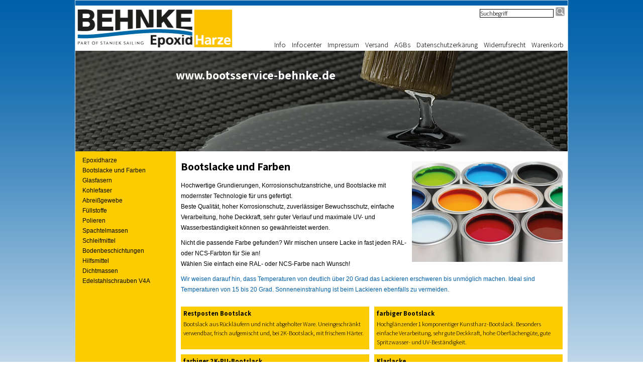

--- FILE ---
content_type: text/html
request_url: https://bootsservice-behnke.de/contents/de/d137.html
body_size: 27864
content:
<!doctype html>
<html xmlns:sf lang="de" dir="ltr">
<head prefix="og: http://ogp.me/ns#">
<meta http-equiv="Content-Type" content="text/html; charset=utf-8" />
<meta http-equiv="X-UA-Compatible" content="IE=10" />
<meta name="viewport" content="width=device-width, initial-scale=1.0, maximum-scale=1.0" />
<style id="_acj_">body{visibility:hidden!important;}</style>
<script>if(self===top||(function(){try{return typeof(window.parent.applyColorScheme)!='undefined'||document.location.host.indexOf('samplestores.shopfactory')!=-1;}catch(e){return false;}})()){var _acj_=document.getElementById('_acj_');_acj_.parentNode.removeChild(_acj_);}else{top.location=self.location;}</script>
<style id="_cls_">#ProductLoop{opacity:0;}</style>
<script>
window.addEventListener('load',function(){setTimeout(function(){var _cls_=document.getElementById('_cls_');if(_cls_)_cls_.parentNode.removeChild(_cls_);},100);},false);
setTimeout(function(){var _cls_=document.getElementById('_cls_');if(_cls_)_cls_.parentNode.removeChild(_cls_);},5000);
</script>
<title>Bootslacke und Farben </title>
<meta name="description" content=" Hochwertige Grundierungen, Korrosionschutzanstriche, Bootslacke und Antifouling mit modernster Technologie für uns gefertigt.  Beste Qualität, hoher Korrosionschutz, zuverlässiger Bewuchsschutz, einfache Verarbeitung, hohe Deckkraft, sehr guter Verlaufund maximale UV- und Wasserbeständigkeit können so gewährleistet werden.  Nicht die passende Farbe gefunden? Wir mischen unsere Lacke in fast jeden RAL-Farbton für Sie an! Wählen Sie einfach eine RAL-Farbe nach Wunsch!" />
<meta name="keywords" content="Epoxidharz, Epoxydharz, Polyesterharz, Glasgewebe, Glasmatte, Füllstoffe, Bootsbau, Modellbau, Teichbau, Gelcoat, Topcoat, Formenbau, Kohlefaser, epoxy, epoxi, epoxyd, epoxid, Bootsreparatur, GFK-Reparatur, stitch and glue" />
<meta http-equiv="expires" content="0" />
<meta name="generator" content="ShopFactory V14 www.shopfactory.com" />
<meta name="Author" content="Robert Stanjek" />
<link rel="canonical" href="http://www.bootsservice-behnke.de/contents/de/d137.html" />
<link rel="alternate" hreflang="de" href="http://www.bootsservice-behnke.de/contents/de/d137.html" />
<meta property="og:image" content="http://www.bootsservice-behnke.de/contents/media/l_fotolia_43665123_xl.jpg" />
<script type="text/javascript">
/*<![CDATA[*/
function getARMID(key,getOnly){
if(getOnly){return (document.cookie.match('(?:^|;)\\s*'+key+'=([^;]*)') || ['',''])[1];}
var isNew=false,id=location.search.match('[\&\?]'+key+'=([^&]*)');
if(id){
id=id[1];
var cookid=(document.cookie.match('(?:^|;)\\s*'+key+'=([^;]*)') || ['',''])[1];
isNew=(id!=cookid);
}
if(isNew){
var date=new Date(2099,12,31);
document.cookie=key+'='+id+'; expires='+date.toGMTString()+'; path='+location.pathname.replace(new RegExp('(?:contents/)?(?:'+document.documentElement.lang+'/)?[^/]*$'),'')+';';
if(typeof(parm)=='undefined')parm={};parm[key]=id;
}
return {'id':id,'new':isNew};
}
var aid=getARMID('aid');
if(aid['id']&&aid['new']){idimg=new Image();idimg.src='//santu.com/webshop/aid_tracker.cgi?aid='+aid['id'];}
/*]]>*/
</script>
<link rel="preload" href="//fonts.googleapis.com/css?family=Assistant:300,700&display=swap" as="style" onload="this.onload=null;this.rel='stylesheet'" data-externalfont="true">
<style type="text/css">
@import "../styles/website.css?lmd=46027.362616";
@import "../styles/pa_10-paai_1.css?lmd=46027.362616";
@import "../styles/index1.css?lmd=46027.362616";
@import "../styles/index2.css?lmd=46027.362616";
@import "../styles/global.css?lmd=46027.529491";
@import "../styles/global-responsive.css?lmd=46027.529491";
/* */
/* */
@import "../../shared_files/icomoon/style.css?lmd=44081.517708";
@import "../../shared_files/flickity.min.css?lmd=44081.517708";
</style>
<style type="text/css" id="sf-load-css"></style>
<!-- Require IcoMoon --><script>
var hasProducts=false;
var pgid='D137';
//<!--BEGIN_C78E91C8-61BA-447e-B459-F6FE529C7724-->
var LMD='46027.359722';
//<!--END_C78E91C8-61BA-447e-B459-F6FE529C7724-->
</script>
<script type="text/javascript" charset="utf-8" src="../loader.js?lmd=46027.362500"></script>
<script id="__sfLoadJQuery" src="../../shared_files/jquery-1.11.1.min.js" type="text/javascript"></script>
<script type="text/javascript" src="../../shared_files/jquery.sidr.min.js?lmd=44081.517708" defer></script>
<script type="text/javascript" charset="utf-8" src="../sf.js?lmd=46027.529167" defer></script>
<script type="text/javascript" src="../../shared_files/flickity.pkgd.min.js?lmd=44081.517708" defer></script>
<script type="text/javascript" src="../../shared_files/navdropdown_create.js"></script>
<script type="text/javascript" src="../../shared_files/navdropdown.js"></script>
<script type="text/javascript" src="../../shared_files/jquery.zoom.min.js?lmd=44081.517708" defer></script>
<!-- Google tag (gtag.js) --> <script async src="https://www.googletagmanager.com/gtag/js?id=AW-1071665439"></script> <script>/* SFNOTE_BEGIN:prevent script execution when in editing mode */
if(typeof(tf)!='undefined'&&(typeof(tf.isInSF)=='undefined'||!tf.isInSF())){
/* SFNOTE_END:prevent script execution when in editing mode */
window.dataLayer = window.dataLayer || []; function gtag(){dataLayer.push(arguments);} gtag('js', new Date()); gtag('config', 'AW-1071665439');
/* SFNOTE_BEGIN:prevent script execution when in editing mode */
}
/* SFNOTE_END:prevent script execution when in editing mode */
</script>
<script type="text/javascript">
var pgidx=tf.wm.jfile(location.href).replace(/\#.*$/,'');
var _sfProductsInPage=[];
sfFilters.deptEnabled=pgid;
</script>
<meta name="optinout" />
</head>
<body class="GC41 DocumentBody">
<a name="top"></a>
<iframe name="extra" id="extra" src="../extra.html" width="5" height="5" frameborder="0" border="0" unselectable="on" style="position:absolute;z-index:0;overflow:hidden;left:50%;top:50%;display:none;width:5px;height:5px;" allowtransparency="true" class=""></iframe>
<div class="GC39 header mobile">
<div class="GC26 utils group">
<menu>
<div class="menu_left_col">
<li id="util_menu" class="sf-button sf-corner">
<a id="sidemap-button" href="#Sidemap" title="Menu">
<svg version="1.1" id="Layer_1" xmlns="http://www.w3.org/2000/svg" xmlns:xlink="http://www.w3.org/1999/xlink" x="0px" y="0px" viewBox="0 0 512 512" style="enable-background:new 0 0 512 512;" xml:space="preserve">
<g>
<path d="M491.318,235.318H20.682C9.26,235.318,0,244.577,0,256s9.26,20.682,20.682,20.682h470.636
c11.423,0,20.682-9.259,20.682-20.682C512,244.578,502.741,235.318,491.318,235.318z"></path>
</g>
<g>
<path d="M491.318,78.439H20.682C9.26,78.439,0,87.699,0,99.121c0,11.422,9.26,20.682,20.682,20.682h470.636
c11.423,0,20.682-9.26,20.682-20.682C512,87.699,502.741,78.439,491.318,78.439z"></path>
</g>
<g>
<path d="M491.318,392.197H20.682C9.26,392.197,0,401.456,0,412.879s9.26,20.682,20.682,20.682h470.636
c11.423,0,20.682-9.259,20.682-20.682S502.741,392.197,491.318,392.197z"></path>
</g>
</svg>
</a>
</li>
</div>
<div class="mob_logo_col">
<div class="CompanyImage"><span></span><a href="../../index.html" title="">
<img width="236" height="60" src="../media/behnke_website.png" id="I" name="I" border="0" alt="" title="" hspace="0" vspace="0" align="" onmouseover="window.status='';return true;" onmouseout="window.status='';return true" /></a></div>
</div>
<div id="util_group" class="right_icon_col">
<script type="text/javascript">
var idTimeoutMobileSearchHideBox=-1;
function mobileSearch(el){
clearTimeout(idTimeoutMobileSearchHideBox);
if(!el)return;
if(tf.content.document.search)tf.content.document.search.phrase.value=$(el).parents('#mobile_search').find('#phrase').val();
tf.searchPhrase=$(el).parents('#mobile_search').find('#phrase').val();
tf.utils.search_all();
}
function mobileSearchShowBox(){}
function mobileSearchHideBox(){}
</script>
<li sf:if=".ID!=D-6&ShopEnabled" id="mobile_cart" class="sf-button sf-corner">
<a href="#" title="Mein Korb" onclick="location=tf.wm.url('basket.html','-',true);return false;"><i class="icon-cart"></i> <span class="GC91 MiniCartTotalItemsQuantity_Mobile" id="MiniCartTotalItemsQuantity_Mobile">0</span></a>
</li>
</div>
</menu>
</div>
<div class="search_coll">
<div id="util_searchbox" class="sf-corner">
<form id="mobile_search" name="mobile_search" onsubmit="mobileSearch(this[0]);return false;">
<input type="search" id="phrase" name="phrase" />
<span id="util_searchbox_search" class="sf-button sf-corner">
<button type="submit" title="Suche" style="border:none;background-color:transparent;"><i class="icon-search2">&nbsp;</i></button>
</span>
</form>
</div>
</div>
</div>
<div id="WebSiteHtmlCodeTop-HC1">
<script async src="https://www.googletagmanager.com/gtag/js?id=AW-1071665439"></script> <script>/* SFNOTE_BEGIN:prevent script execution when in editing mode */
if(typeof(tf)!='undefined'&&(typeof(tf.isInSF)=='undefined'||!tf.isInSF())){
/* SFNOTE_END:prevent script execution when in editing mode */
window.dataLayer = window.dataLayer || []; function gtag(){dataLayer.push(arguments);} gtag('js', new Date()); gtag('config', 'AW-1071665439');
/* SFNOTE_BEGIN:prevent script execution when in editing mode */
}
/* SFNOTE_END:prevent script execution when in editing mode */
</script>
</div>
<div id="WebSite" class="GC38">
<div id="WebSiteHeader" class="GC39">
<div class="GC49 LayoutObject" id="DesignImage1"></div><div class="GC49 LayoutObject" id="DesignImage2"></div><div id="CompanyImage">
<a href="../../index.html" title="">
<img width="315" height="80" src="../media/behnke_website.png" id="I" name="I" border="0" alt="" title="" hspace="0" vspace="0" align="" onmouseover="window.status='';return true;" onmouseout="window.status='';return true" />
</a>
</div>
<a href="../../index.html" id="SiteHeadingContainer">
<h1 id="SiteHeading" class="GC39 SiteHeading">www.bootsservice-behnke.de</h1>
</a>
<div id="MiniCartSearchLanguageContainer">
<div id="MiniCartAlt"></div>
<div id="MiniCartSearchLanguageContainerInner">
<div id="Search">
<div id="searchholder"><script type="text/javascript">tf.load('load_search.html','searchholder',true,null,true);</script></div>
</div>
</div>
</div>
<div id="Index1" class="GC2 Index1">
<div id="index1holder"></div>
<iframe name="index1frame" id="index1frame" src="load_index1.html" width="5" height="5" frameborder="0" border="0" unselectable="on" style="position:absolute;z-index:0;"></iframe>
<script type="text/javascript">aMS[aMS.length]=['idx1Navigation',parseInt('610'),parseInt(''),true];</script>
</div><div id="idx1Sentinel"></div>
</div>
<div id="WebSiteContent" class="GC1">
<div id="SideBar_L" class="GC32 EqualHeight">
<div id="Container1" class="GC45">
</div>
<div id="Index2" class="GC3 Index2">
<div id="index2holder"></div>
<iframe name="index2frame" id="index2frame" src="load_index2.html" width="5" height="5" frameborder="0" border="0" unselectable="on" style="position:absolute;z-index:0;"></iframe>
<script type="text/javascript">aMS[aMS.length]=['idx2Navigation',parseInt(''),parseInt(''),true];</script>
</div><div id="idx2Sentinel"></div>
</div>
<div id="Content" class="GC22 ContentBody EqualHeight">
<!-- The navigation style chooses the whether Top or Bottom is used to
display SubPageNavigation. -->
<div id="Htmlcode-D137HC1"> <script async src="https://www.googletagmanager.com/gtag/js?id=AW-1071665439"></script> <script>/* SFNOTE_BEGIN:prevent script execution when in editing mode */
if(typeof(tf)!='undefined'&&(typeof(tf.isInSF)=='undefined'||!tf.isInSF())){
/* SFNOTE_END:prevent script execution when in editing mode */
window.dataLayer = window.dataLayer || []; function gtag(){dataLayer.push(arguments);} gtag('js', new Date()); gtag('config', 'AW-1071665439');
/* SFNOTE_BEGIN:prevent script execution when in editing mode */
}
/* SFNOTE_END:prevent script execution when in editing mode */
</script></div>
<div id="MiniCart" class="GC22">
<div id="minicartholder"><script type="text/javascript">tf.load('load_minicart.html','minicartholder',false,null,true);</script></div>
</div>
<div id="PageContainer11" class="EqualHeight_PageContainer1">
<!-- Page elements are kept in this div so the if statement above may
make room for PageLinkBox -->
<div id="PageContainer1" class="EqualHeight_PageContainer1">
<table class="PageImage" cellspacing="0" cellpadding="0" border="0" width="1">
<tr>
<td>
<div ID="PageImage-D137"><img width="300" height="200" src="../media/l_fotolia_43665123_xl.jpg" id="ID137" name="ID137" border="0" alt="fotolia_43665123_xl" title="fotolia_43665123_xl" hspace="0" vspace="0" align="" onmouseover="window.status='fotolia_43665123_xl';return true;" onmouseout="window.status='';return true" /></div>
</td>
</tr>
</table>
<h1 class="GC17 PageTitle" ID="PageTitle-D137">Bootslacke und Farben</h1>
<h2 class="GC18 PageIntroduction" ID="PageIntroduction-D137"><p>Hochwertige Grundierungen, Korrosionschutzanstriche, und Bootslacke mit modernster Technologie für uns gefertigt. <br>Beste Qualität, hoher Korrosionschutz, zuverlässiger Bewuchsschutz, einfache Verarbeitung, hohe Deckkraft, sehr guter Verlauf&nbsp;und maximale UV- und Wasserbeständigkeit können so gewährleistet werden.</p>
<p>Nicht die passende Farbe gefunden? Wir mischen unsere Lacke in fast jeden RAL-oder NCS-Farbton für Sie an!<br>Wählen Sie einfach eine RAL- oder NCS-Farbe nach Wunsch!</p><p style="color: rgb(0, 96, 169);">Wir weisen darauf hin, dass Temperaturen von deutlich über 20 Grad das Lackieren erschweren bis unmöglich machen. Ideal sind Temperaturen von 15 bis 20 Grad. Sonneneinstrahlung ist beim Lackieren ebenfalls zu vermeiden.<br></p></h2>
<!-- The navigation style chooses the whether Top or Bottom is used to
display SubPageNavigation. -->
<script type="text/javascript">var nvSubArrIdx=-1;</script>
<div class="SubClear"><span>!</span></div>
<script>
var arr=[["D189", "d189_Restposten-Bootslack.html",'Restposten Bootslack','<div class="SubPageNavigationTitle">Restposten Bootslack</div><div class="SubPageNavigationIntroduction">Bootslack aus Rückläufern und nicht abgeholter Ware. Uneingeschränkt verwendbar, frisch aufgemischt und, bei 2K-Bootslack, mit frischem Härter.</div>',''],["D138", "d138.html",'farbiger Bootslack','<div class="SubPageNavigationTitle">farbiger Bootslack</div><div class="SubPageNavigationIntroduction">Hochglänzender 1 komponentiger Kunstharz-Bootslack. Besonders einfache Verarbeitung, sehr gute Deckkraft, hohe Oberflächengüte, gute Spritzwasser- und UV-Beständigkeit.</div>',''],["D139", "d139.html",'farbiger 2K-PU-Bootslack','<div class="SubPageNavigationTitle">farbiger 2K-PU-Bootslack</div><div class="SubPageNavigationIntroduction">Hochglänzender, 2 komponentiger Polyurethan-Bootslack. <br>Einfache Verarbeitung, sehr gute Deckkraft, hohe Oberflächengüte, hervorragende Spritzwasser- und UV-Beständigkeit, sehr hohe Oberflächenhärte und Abriebfestigkeit.</div>',''],["D154", "d154.html",'Klarlacke','<div class="SubPageNavigationTitle">Klarlacke</div><div class="SubPageNavigationIntroduction">Ein- und zweikomponentige, hochglänzende Klarlacke. <br>Einfache Verarbeitung, guter Verlauf, sehr gute Spritzwasser- und UV-Beständigkeit, hohe Oberflächenhärte und sehr gute Abriebfestigkeit.</div>',''],["D157", "d157_rutschfeste_Decksfarbe.html",'rutschfeste Decksfarbe','<div class="SubPageNavigationTitle">rutschfeste Decksfarbe</div><div class="SubPageNavigationIntroduction">Rutschfeste, seidenglänzende 2K-PU Decksfarbe für Laufdecks, Kajütdächer und alle Flächen, auf denen eine hohe Rutschfestigkeit, auch bei Nässe, gewünscht wird.</div>',''],["D181", "d181_Bilgenfarbe.html",'Bilgenfarbe','<div class="SubPageNavigationTitle">Bilgenfarbe</div><div class="SubPageNavigationIntroduction">Zweikomponentige Farbe zur Versiegelung von Bilgen, Stauräumen, Innenräumen und dgl.</div>',''],["D147", "d147.html",'Korrosionschutz und Grundierungen','<div class="SubPageNavigationTitle">Korrosionschutz und Grundierungen</div><div class="SubPageNavigationIntroduction">Korrosionschutz und Grundierungen für den Einsatz über und unter der Wasserlinie. Für Stahl, Aluminium, GFK und Holz.</div>',''],["D145", "d145.html",'Lackierzubehör','<div class="SubPageNavigationTitle">Lackierzubehör</div><div class="SubPageNavigationIntroduction">Zubehör für eine hochwertige Lackierung:<br>rutschfest-Substrat, Lacksiebe, Staubbindetücher, Reinigungsmittel, Pinsel und Lackierwalzen.</div>',''],["D209", "d209_Ersatzhaerter.html",'Ersatzhärter','<div class="SubPageNavigationTitle">Ersatzhärter</div><div class="SubPageNavigationIntroduction">Ersatzhärter für unsere 2K-Lacke und Epoxi-Grundierungen</div>','']]; </script>
<script>
function nvSub(post,a,css,align){
var idx='idx2Sub',gc='GC34',gcOvr='GC35';
return '<td class="'+gc+' '+idx+post+'"'+(align?' align="'+align+'"':'')+' '+(css?' style="'+css+'"':'')+(typeof(a)!='undefined'?' id="'+idx+post+a[0]+'" onMouseOver="tf.navOvr(this,\''+a[0]+'\',\''+gcOvr+'\')" onMouseOut="tf.navOut(this,\''+a[0]+'\',\''+gc+'\')" onClick="tf.navClk(this,\''+a[1]+'\',\''+a[0]+'\')" title="'+a[2]+'"':'')+'><a>'+(post?'':a[3]?a[3]:a[2])+'</a></td>';
}
</script>
<table class="idx2SubBackground" cellspacing="10" cellpadding="2" border="0" align="center" style="width:100%;">
<tr>
<script type="text/javascript">nvSubArrIdx++;dw(nvSub('',arr[nvSubArrIdx],'vertical-align:top;text-align:left;cursor:pointer;padding:5px;width:50%;border:0;',''));</script>
<script type="text/javascript">nvSubArrIdx++;dw(nvSub('',arr[nvSubArrIdx],'vertical-align:top;text-align:left;cursor:pointer;padding:5px;width:50%;border:0;',''));</script>
</tr><tr>
<script type="text/javascript">nvSubArrIdx++;dw(nvSub('',arr[nvSubArrIdx],'vertical-align:top;text-align:left;cursor:pointer;padding:5px;width:50%;border:0;',''));</script>
<script type="text/javascript">nvSubArrIdx++;dw(nvSub('',arr[nvSubArrIdx],'vertical-align:top;text-align:left;cursor:pointer;padding:5px;width:50%;border:0;',''));</script>
</tr><tr>
<script type="text/javascript">nvSubArrIdx++;dw(nvSub('',arr[nvSubArrIdx],'vertical-align:top;text-align:left;cursor:pointer;padding:5px;width:50%;border:0;',''));</script>
<script type="text/javascript">nvSubArrIdx++;dw(nvSub('',arr[nvSubArrIdx],'vertical-align:top;text-align:left;cursor:pointer;padding:5px;width:50%;border:0;',''));</script>
</tr><tr>
<script type="text/javascript">nvSubArrIdx++;dw(nvSub('',arr[nvSubArrIdx],'vertical-align:top;text-align:left;cursor:pointer;padding:5px;width:50%;border:0;',''));</script>
<script type="text/javascript">nvSubArrIdx++;dw(nvSub('',arr[nvSubArrIdx],'vertical-align:top;text-align:left;cursor:pointer;padding:5px;width:50%;border:0;',''));</script>
</tr><tr>
<script type="text/javascript">nvSubArrIdx++;dw(nvSub('',arr[nvSubArrIdx],'vertical-align:top;text-align:left;cursor:pointer;padding:5px;width:50%;border:0;',''));</script>
</table>
<!--
Version tag, please don't remove
$Revision: 10329 $
$HeadURL: svn://3d3-p432/ShopFactory/branches/V14_00/bin/Templates/Index/Vertical/VSA_1/sublevels.html $
-->
<script type="text/javascript">tf.lastpage=tf.wm?tf.wm.jfile(location.href):'';tf.nametag.add('lastpage',tf.lastpage);tf.lastdeptpage=tf.wm?tf.wm.jfile(location.href):'';tf.nametag.add('lastdeptpage',tf.lastdeptpage);</script>
<script type="text/javascript">var jsloaded=false,opt=[];</script>
<script type="text/javascript">var bpriceArr=[],ppriceArr=[],weightArr=[],crFFldArr=[];</script>
<style type="text/css">
.ProductImageContainer{position:relative;text-align:center;}
.ProductImageCaption{clear:both;}
.ProductImage,.ProductImage a{position:relative;}
.ProductImage a{display:block;}
.ProductImage a img{display:block;margin:0 auto;}
.ThumbnailSliderContainer{position:relative;line-height:100%;float:right;padding:5px 5px 5px 4px;}
.ThumbnailSlider .ThumbnailSliderItem{display:block;background-color:transparent;margin-bottom:5px;text-align:center;}
.ThumbnailSlider [class^=icon] {cursor:pointer;}
.ThumbnailSliderMoreLink{text-decoration:underline;font-weight:bold;}
.ProductImageContainer.ThumbnailSlider-horizontal .ThumbnailSliderContainer {float:none;width:100%;overflow:hidden;margin:10px 0 0 0;}
.ProductImageContainer.ThumbnailSlider-horizontal .ThumbnailSlider {white-space:nowrap;position:relative;overflow:hidden;height:auto!important;}
.ProductImageContainer.ThumbnailSlider-horizontal .ThumbnailSlider .ThumbnailSliderItem {display:inline-block;margin:0 10px 0 0;}
.ProductImageContainer.ThumbnailSlider-horizontal .ThumbnailSlider img {max-height:80px;}
.ProductImageContainer.ThumbnailSlider-horizontal .ThumbnailSlider div[id^=ms_] {width:1000%;}
.ProductImageContainer.ThumbnailSlider-horizontal .ThumbnailSlider [class^=icon-] {padding:2px;height:24px!important;font-size:24px!important; width:20px!important; }
.ProductImageContainer.ThumbnailSlider-horizontal .ThumbnailSlider #ms_left, .ProductImageContainer.ThumbnailSlider-horizontal .ThumbnailSlider #ms_right {display:inline-block;}
.ProductImageContainer.ThumbnailSlider-horizontal .ImgLink.HasSlider {width:100%!important;float:none;}
</style>
<!--
Version tag, please don't remove
$Revision: 30483 $
$HeadURL: svn://3d3-p432/ShopFactory/branches/V12_30/bin/Templates/ProductLoops/10-PRAA_3/productloop.html $ -->
<div id="AutoSplitPageBottom"></div>
</div>
<div id="SideBar_R" class="GC51 EqualHeight_PageContainer1">
</div>
</div>
<style type="text/css" id="for-SideBar_R" title="for-SideBar_R">
#PageContainer11 {display:block;width:auto;overflow:hidden;}
#PageContainer1 {display:block;margin-right:196px;vertical-align:top;overflow:hidden;overflow-x:auto;}
#SideBar_R {width:196px;position:absolute;top:0;right:0;display:inline;vertical-align:top;overflow-x:hidden;}
.Breadcrumbs {margin:10px 0 0 10px;}
#PageContainer13 {margin:0 0 0 10px;border-width:0;border-top-width:1px;border-top-style:solid;}
</style>
<script type="text/javascript">tf.sfMakeSpace.go(false,'for-SideBar_R','');</script>
<script type="text/javascript">equalHeightClass.push('EqualHeight_PageContainer1');</script>
<!--
Version tag, please don't remove
$Revision: 30483 $
$HeadURL: svn://3d3-p432/ShopFactory/branches/V12_30/bin/Templates/Pages/10-PAAI_1/page.html $ -->
</div>
<div id="FooterClearance">
<span>!</span>
</div>
</div>
<div id="WebSiteFooter" class="GC40 WebSiteFooter">
<div sf:name="WebSiteFootnote" class="GC40 WebSiteFootnote"><div class="row sf-wrapped"><div class="column full"><strong><br></strong></div></div></div>
</div>
</div>
<div id="mobile_switchview" class="desktop-xor"><a href="#" class="desktop-xor"> Handy-Modus</a></div>
<style type="text/css">
#AppLogo {width:110px;overflow:hidden;}
#LinkSF{position:relative;height:100%;display:block;overflow:hidden;color:#000000;font-family:arial, helvetica, sans-serif;font-size:9px;text-decoration:none;text-align:center;width:100%;}
</style>
<div class="LayoutObject" id="AppLogo">
<a id="LinkSF" href="https://www.shopfactory.de/" title="WebShop erstellt mit ShopFactory Shop Software." target="_blank"><span>WebShop erstellt mit ShopFactory Shop Software.</span></a>
</div>
<div class="GC39 footer mobile">
<div class="utils group">
<menu>
<li id="util_home" class="sf-button sf-corner left vcenter"><a href="../../index.html" title="Home "><i class="icon-home2">&nbsp;</i><span>Home </span></a></li>
<li id="util_switchview" class="sf-button sf-corner right vcenter"><a href="#" class="mobile-xor" title="Desktop-Modus"><i class="icon-display4">&nbsp;</i><span>Desktop-Modus</span></a><a href="#" class="desktop-xor" title="Handy-Modus"><i class="icon-mobile">&nbsp;</i><span>Handy-Modus</span></a></li>
</menu>
</div>
</div>
<div id="util_gototop" class="GC91 sf-button sf-corner right vcenter"><a id="gototop-button" href="#top"><i class="icon-arrow-up8">&nbsp;</i><span></span></a></div>
<nav id="Sidemap" class="GC32">
<div class="top_wrap_menu">
<ul>
<li sf:if=".ID!=D-6&ShopEnabled" id="mobile_cart" class="sf-button sf-corner">
<a href="#" title="Mein Korb" onclick="location=tf.wm.url('basket.html','-',true);return false;"><i class="icon-cart"></i> <span class="GC91 MiniCartTotalItemsQuantity_Mobile" id="MiniCartTotalItemsQuantity_Mobile">0</span></a>
</li>
<li sf:if="__Reference&ShowSelectCurrencyLink" id="mobile_SwitchCurrency" class="sf-button sf-corner">
<a href="#" class="SwitchCurrencyLink" title="Wählen Sie Ihre Währung">
<i class="currencySymbol"></i>
<script type="text/javascript">
function mobile_SwitchCurrencyLink_ShowSymbol() {
if (!tf.bskLoaded) setTimeout(mobile_SwitchCurrencyLink_ShowSymbol, 500);
jQuery('#mobile_SwitchCurrency .currencySymbol').html(tf.currentCurrency.abbrev);
}
mobile_SwitchCurrencyLink_ShowSymbol();
</script>
</a>
</li>
<li sf:if="__MultipleLanguages=true" class="lang_col">
<div id="mobile_switchlang" class="sf-button sf-corner left">
<div class="Outer">
<span class="SwitchLangName">
<span class="flag-spacer">
<img src="../media/flags/flag_de.gif" alt="Deutsch" title="Deutsch"/>&nbsp;
</span>
</span>
<i class="icon-arrow-down3"></i>
</div>
<div class="Inner">
<a class="GC48" href="../../index.html" onclick="tf.utils.change_lang('de,1');return false;"><img src="../media/flags/flag_de.gif" alt="Deutsch" title="Deutsch" width="20" height="10" /> Deutsch&nbsp;(German)</a>
</div>
</div>
</li>
<li sf:if="DisplayLoginForm">
<div class="sf-button sf-corner left">
<div id="mobilelogin" class="LoginSignUpLink"></div>
</div>
</li>
</ul>
<span class="GC91 close_btn-col">
<div id="sidemap-close" class="sf-button sf-corner"><i class="icon-cross2">&nbsp;</i></div>
</span>
<a name="Sidemap"></a>
</div>
<div class="search_coll">
<div id="util_searchbox" class="sf-corner">
<form id="mobile_search" name="mobile_search" onsubmit="mobileSearch(this[0]);return false;">
<input type="search" id="phrase" name="phrase" />
<span id="util_searchbox_search" class="sf-button sf-corner">
<button type="submit" title="Suche" style="border:none;background-color:transparent;"><i class="icon-search2">&nbsp;</i></button>
</span>
</form>
</div>
</div>
<div class="idx-menu" data-deptid="d-34"><i class="icon-spinner2 icon-fa-spin"></i></div>
<div class="idx-menu" data-deptid="d-33"><i class="icon-spinner2 icon-fa-spin"></i></div>
</nav>
<script type="text/javascript">
tf.scr.load('load_dynamic_js_js',tf.wm.url('load_dynamic_js.js','-',false));
specialLoading=false;
function ams(){var tfu=tf.utils;if(tfu&&tfu.applyms)tfu.applyms();else setTimeout('ams()',50)};if(aMS.length>0)ams();
function navDDext(id,holder){if(!isInSF()){
var nav=gl(id+'Navigation');
if(!nav){setTimeout('navDDext("'+id+'","'+holder+'")',100);}
else{
var cn=nav.getElementsByTagName('DIV');
for(var n=0;n<cn.length;){
var cnn=cn[n];
if(cnn.style.position=='absolute'&&cnn.id!=id&&!cnn.getAttribute('pngIEbg')){tf.content.document.body.appendChild(cnn);}
else{n++;}
}
}
}}
navDDext('idx1','index1holder');
navDDext('idx2','index2holder');
function equalHeight(){if(tf.utils){setTimeout(function(){equalHeightOnClass('EqualHeight_','');if(tf.content.sfOffsetCenterOnload)sfOffsetCenterOnload();if(tf.content.sfEqualRowOnload)tf.content.sfEqualRowOnload();equalHeightOnClass('','EqualHeight_');tf.utils.equaldiv();},250)}}addOnload(equalHeight);
tf.moreHistory.pop(tf.pgidx);tf.nametag.del('pgidxFrom');
function acs(){return function(){try{tf.extra.forceAllLang=false;if(typeof(tf.parent.applyColorScheme)!='undefined')tf.parent.applyColorScheme(window);}catch(e){};}}addOnload(acs());
</script>
</body>
</html>
<!--
Version tag, please don't remove
$Revision: 5661 $
$HeadURL: svn://3d3-p432/ShopFactory/branches/V8_35/bin/Templates/Website/ABA-CC_1024 x -/parseLang/website.html $
-->

--- FILE ---
content_type: text/html
request_url: https://bootsservice-behnke.de/contents/de/conf.html?lmd=46052.559028
body_size: 5173
content:
<html> <head ><meta http-equiv="Content-Type" content="text/html; charset=utf-8">
<meta name="robots" content="noindex,nofollow,noarchive,nosnippet" />
<script type="text/javascript">
var tf=parent.tf,core=tf.core;
function coreSettings(){
if (!tf.coreLoaded||!tf.core||!tf.core.Basket){setTimeout("coreSettings()",100);return;}
core=tf.core;
core.Basket.shDisc('1','0.000','','','',-1,'');
core.Basket.tax=new core.tax();
core.BTax=core.Basket.tax;
core.STax=new core.tax();
core.BTax.init(core.shopRegion,false);
core.STax.init(core.shopRegion,false);
core.BTax.addArea('TD2','DE','19.000','MwSt',false, 1, 0);core.STax.addArea('TD2','DE','19.000','MwSt',false, 1, 0);
populateTSI();
core.confLoaded=true;
if(tf.core&&tf.updateTab&&tf.bsk)tf.updateTab();
}
coreSettings();
function populateTSI(){
if(!core)core=tf.core;
if(!core)return;
var TS=[];
TS['TD2']={inc:'inkl. MwSt.',exc:''};
core.tsI={length:0};core.tsIx={length:0};
var country_code=(core.region)?core.region:core.shopRegion;
for(var s in TS){if((core.STax&&core.STax.forRegion(s,country_code))||(core.BTax&&core.BTax.forRegion(s,country_code))){core.tsI[s]=TS[s]['inc'];core.tsI['length']++;core.tsIx[s]=TS[s]['exc'];core.tsIx['length']++;}}
var TSSH=[];
core.tsshI={length:0};core.tsshIx={length:0};
for(var s in TSSH){if(core.STax&&core.STax.forRegion(s,country_code)){core.tsshI[s]=TSSH[s]['inc'];core.tsshI['length']++;core.tsshIx[s]=TSSH[s]['exc'];core.tsshIx['length']++;}}
}
function greySettings(){
if(tf.isInSFClassic())return;
if (!tf.coreLoaded||!tf.greyLoaded||!tf.shipping||!tf.shipping.shipping||!tf.cntyListLoaded){setTimeout("greySettings()",100);return;}
core=tf.core,grey=tf.shipping;
grey.core=core;
grey.ship=new grey.shipping(grey.cnty, 1, 0.000);
tf.ship_obj=grey.ship;
grey.ship.addMeth('SM1', 'Versandkosten',0);
grey.ship.addRegn('SM1RS1','Lokale Region','DE,');
grey.ship.link('SM1','SM1RS1',0.000,'1',0,'0.000,0.900,8.9;0.900,1000.000,12.9',0.000,'0',0.000,0.000,'SM1,SM1RS1,0.000,1,0,0.000,0.900,8.9;0.900,1000.000,12.9,0.000,0,0.000,0.000/52EE5241773539F01B0D5403C893F326');
grey.ship.forAllProds={'SM1':1};
tf.shipping.serviceReady=true;
grey.ship.type('2', '6.900000');
}
greySettings();
function custInfo(){
var grey=tf.shipping;
var ret=[];
var values={'customer_zip':(tf.content.ship&&tf.content.ship.zip?tf.content.ship.zip.value:'')};
var FF=[
'1,Vorname,customer_firstname,1,0,0,20,1,50,0,0,0,1,1,0,0,'+(values['customer_firstname']||'')+''
,'2,Nachname,customer_lastname,1,0,0,20,1,50,0,0,0,1,1,0,0,'+(values['customer_lastname']||'')+''
,'3,Firmenname,company_name,1,0,0,20,1,200,0,0,0,1,0,0,0,'+(values['company_name']||'')+''
,'6,Straße,customer_street,1,0,0,20,1,70,0,0,0,1,1,0,0,'+(values['customer_street']||'')+''
,'7,Stadt,customer_city,1,0,0,20,1,80,0,0,0,1,1,0,0,'+(values['customer_city']||'')+''
,'10,PLZ,customer_zip,1,0,0,20,1,20,0,0,0,1,1,0,0,'+(values['customer_zip']||'')+''
,'12,Telefon,customer_phone,1,0,0,20,1,25,0,0,0,1,0,0,0,'+(values['customer_phone']||'')+''
,'14,Email,customer_email,1,0,0,20,1,200,0,0,0,1,1,0,0,'+(values['customer_email']||'')+''
,'16,Ihre Nachricht an uns:,customer_extra2,2,0,0,50,5,200,0,0,1,1,0,1,1,'+(values['customer_extra2']||'')+''
];
ret['Rechnungsadresse']=grey.crCGIFlds('customer', FF);
var FF=[
'1,Vorname,delivery_firstname,1,0,0,20,1,50,0,0,0,1,1,0,0,'+(values['delivery_firstname']||'')+''
,'2,Nachname,delivery_lastname,1,0,0,20,1,50,0,0,0,1,1,0,0,'+(values['delivery_lastname']||'')+''
,'3,Firmenname,company_name,1,0,0,20,1,200,0,0,0,1,0,0,0,'+(values['company_name']||'')+''
,'6,Straße,delivery_street,1,0,0,20,1,70,0,0,0,1,1,0,0,'+(values['delivery_street']||'')+''
,'7,Stadt,delivery_city,1,0,0,20,1,80,0,0,0,1,1,0,0,'+(values['delivery_city']||'')+''
,'8,Kreis,delivery_county,1,0,0,20,1,80,0,0,0,1,1,0,0,'+(values['delivery_county']||'')+''
,'10,PLZ,delivery_zip,1,0,0,20,1,20,0,0,0,1,1,0,0,'+(values['delivery_zip']||'')+''
,'12,Telefon,delivery_phone,1,0,0,20,1,25,0,0,0,1,0,0,0,'+(values['delivery_phone']||'')+''
];
ret['Versandadresse']=grey.crCGIFlds('customer', FF);
return ret;
}
var pmdataraw='<?xml version=\"1.0\" encoding=\"UTF-8\"?><data><method><service>Manuelle Zahlung</service><service_logo></service_logo><key>Pay Upfront</key><name>Vorauszahlung</name><comment></comment><comment_name></comment_name><id>0</id><fees></fees><logo></logo><currencies>EUR</currencies><country></country><priority>1</priority></method><method><service>PayPal</service><service_logo>http://www.globecharge.com/images/cards/payment_logos/paypal.gif</service_logo><key>Paypal</key><name>PayPal</name><comment>Zur sicheren Verarbeitung Ihrer Zahlung setzen wir PayPal ein. </comment><comment_name></comment_name><id>85</id><fees></fees><logo>http://www.globecharge.com/images/cards/paypal.png</logo><currencies>EUR</currencies><country></country><priority>2</priority></method><duty_warning enabled=\"0\"></duty_warning><surchargetax enabled=\"0\"></surchargetax><provider_name enabled=\"0\"></provider_name></data>'.replace(/&/g,'&amp;');
var pmdatasig='46052.429167';
function payMethod(){
var grey=tf.shipping;
var ret=[];
return ret;
}
tf.conf=this.window;
tf.confLoaded='de';
</script></head><body></body>
</html>
<!--$Revision: 46272 $
$HeadURL: svn://localhost/ShopFactory/branches/V14_60/bin/Common%20Files/parseLang/conf.html $ -->

--- FILE ---
content_type: text/html
request_url: https://bootsservice-behnke.de/contents/load_minicart.html?lmd=45869.407639
body_size: 6577
content:
<!doctype html>
<html xmlns:sf lang="en-us" dir="LTR">
<head >
<meta http-equiv="Content-Type" content="text/html; charset=utf-8">
<meta name="robots" content="noindex,nofollow,noarchive,nosnippet" />
<script>
var tf=parent.tf,LD=tf,core=tf.core;
function ld(name,sf,args){var s;if(LD&&name)s=LD[name];if(!LD||!s)s=sf||'';if(args){var sa=s.split('%%');s='';for(var i=0;i<sa.length;i++)if(args[i])s+=sa[i]+args[i];else s+=sa[i];}return s.replace('%%','');}
var d=document;function dw(s){d.write(s);} function gl(s){return document.getElementById(s);}
</script>
</head>
<body>
<script type="text/javascript">
function moveit(){
var tfcd=tf.content.document;
var elMC=tfcd.getElementById('MiniCart');
if(elMC){
var elPos=tfcd.getElementById('Breadcrumbs-'+tf.pgid);
if(elPos){
elMC=elPos.parentNode.insertBefore(elMC,elPos.nextSibling);
}
}
else{
setTimeout(moveit,100);
}
}
moveit();
</script>
<div id="MiniCartTotal">
<div id="MiniCartTotalDrawer" class="GC49">
<div id="MiniCartTotalSummary">0 <span id="LD_ITEMS-OBJECTFRAGMENT"></span><style>#MiniCartTotalCheckout{display:none;}</style></div><div id="MiniCartTotalCheckout"><a href="#" onclick="if(cancelBuble)cancelBuble();location=tf.wm.url('basket.html',tf.lmd['ordertotal'],true);return false;"><span id="LD_CHECKOUT_SHORT-OBJECTFRAGMENT"></span></a></div>
<div id="MiniCartTotalCheckout"><a href="#" onclick="location=tf.wm.url('basket.html','-',true);return false;"><span id="LD_EDIT-OBJECTFRAGMENT"></span></a></div>
</div>
</div>
<script type="text/javascript">
var LDtags='LD_ITEMS,LD_CHECKOUT_SHORT,LD_EDIT'.split(',');
for(var n=0,nn=LDtags.length;n<nn;n++){
tf.ldwriteArr.push([LDtags[n],'-OBJECTFRAGMENT',null,null]);
if(LD&&LD.LD[LDtags[n]])gl(LDtags[n]+'-OBJECTFRAGMENT').innerHTML=LD.LD[LDtags[n]];
}
</script>
<script type="text/javascript">
// Adjust for breadcrumbs height
var tfcd=tf.content.document;
var breadcrumbs=tfcd.getElementById('Breadcrumbs-'+tf.pgid),mc=tfcd.getElementById('MiniCart');
if(breadcrumbs) mc.style.top=(breadcrumbs.offsetTop+breadcrumbs.offsetHeight-1)+'px';
else mc.style.top='0px';
tf.miniCartHandler={
oBreadcrumbs:breadcrumbs,
oClone:null,
tfcd:tf.content.document,
tfcdb:(tf.isSafari?this.tfcd.body:this.tfcd.documentElement),
offsetTop:function(el){
var t=el.offsetTop;
while(el.offsetParent){
el=el.offsetParent;
t+=el.offsetTop;
}
return t;
},
gl:function(id){return this.tfcd.getElementById(id);},
popupScroll:function(){
if(this.oClone)this.oClone.style.top=(this.tfcdb.scrollTop-this.offsetTop(this.gl('Content'))-1)+'px';
},
popupEngine:function(reverse){
var elapsed=new Date().getTime()-this.startTime;
if (elapsed<1000){
var opacity=(1-Math.cos((elapsed/1000)*Math.PI))/2;
if(reverse)opacity=1-opacity;
var oS=this.oClone.style;
oS.opacity=opacity;
oS.filter='alpha(opacity='+Math.round(opacity*100)+')';
setTimeout(function(){tf.miniCartHandler['popupEngine'](reverse);}, 20);
}
else {
if(reverse)tf.miniCartHandler['popupEnd']();
else {
this.oClone.style.opacity=1;
this.oClone.style.filter='alpha(opacity=100)';
setTimeout(function(){tf.miniCartHandler['startTime']=new Date().getTime();tf.miniCartHandler['popupEngine'](true);}, 1500);
}
}
},
popupClone:function(){
var restart=true;
if(this.oClone){this.popupEnd();restart=false;}
if(tf.isSafari||tf.isChrome){
function clone(el) {
var elClone=el.cloneNode(false);
for(var n=0,nn=el.childNodes.length;n<nn;n++){
if(el.childNodes[n].nodeName!='SCRIPT')elClone.appendChild(clone(el.childNodes[n]));
}
return elClone;
}
this.oClone=this.gl('Content').appendChild(clone(this.gl('MiniCartTotalDrawer')));
}
else {
this.oClone=this.gl('Content').appendChild(this.gl('MiniCartTotalDrawer').cloneNode(true));
}
this.oClone.id+='Clone';
this.oClone.onclick=null;
var oS=this.oClone.style;
oS.position='absolute';
this.popupScroll();
tf.addEvent('onscroll',function(){tf.miniCartHandler['popupScroll']();},tf);
if(restart){
this.startTime=new Date().getTime();
this.popupEngine(false);
}
},
popupEnd:function(){
if(this.oClone){
this.oClone.parentNode.removeChild(this.oClone);
this.oClone=null;
}
},
refreshEnd:function(){
var elC=this.gl('Content'),elSpacer=this.gl('MiniCartSpacer');
if(elSpacer==null){
elSpacer=this.tfcd.createElement('div');
elSpacer.id='MiniCartSpacer';
elSpacer.style.width='20px';
if (this.gl('MiniCartTotalDrawer').offsetHeight > 0) {
elSpacer.style.height=(this.gl('MiniCartTotalDrawer').offsetHeight*1.5)+'px';
try{elC.insertBefore(elSpacer,this.oBreadcrumbs?this.oBreadcrumbs.nextSibling:elC.childNodes[0]);}catch(e){}
}
}
tf.ldwrite();
if(tf.core.Basket.items.cnt()>0&&this.tfcdb.scrollTop>this.offsetTop(elC))this.popupClone();
}
};
</script>
<sf:style type="text/css">
/* Start: MiniCart */
#MiniCart{display:none;position:absolute;width:97%;text-align:center;top:17px;background-color:transparent;z-index:100;left:0;}
#minicartholder {margin:0 auto;width:95%;min-width:520px;max-width:770px;}
#MiniCartTotal{position:relative;text-align:left;background-color:transparent;}
#MiniCartTotalDrawer,#MiniCartTotalDrawerClone {clear:both;position:relative;left:10%;width:80%;height:20px;border-width:1px; border-style:solid;border-top-width:0;padding:0 4px;background-image:url(../media/checkout-gradient.png); background-position:bottom;background-repeat:repeat-x;z-index:100;}
#MiniCartTotalSummary{float:left;}
#MiniCartTotalEdit {float:right;text-align:center;padding:0 4px;}
#MiniCartTotalEdit a {margin:2px 0;height:16px;width:120px;line-height:16px;display:block; text-decoration:none;background:transparent url(../media/checkout-close-button.png) center no-repeat;font-weight:bold;cursor:pointer;color:#ffffff;}
#MiniCartTotalEdit a:hover {background-image:url(../media/checkout-close-button-over.png);color:#ffffff;}
#MiniCartTotalCheckout {float:right;text-align:center;}
#MiniCartTotalCheckout a {margin:2px 0;height:16px;width:120px;line-height:16px; display:block;text-decoration:none;background:transparent url(../media/checkout-button.png) center no-repeat;font-weight:bold;cursor:pointer;color:#ffffff;}
#MiniCartTotalCheckout a:hover {background-image:url(../media/checkout-button-over.png);color:#ffffff;}
/* End: MiniCart */
</sf:style>
<!--[if IE 6]>
<style type="text/css">
div#MiniCartTotalDrawer {background-image:none;}
</style>
<![endif]-->
<!--$Revision: 30483 $
$HeadURL: svn://3d3-p432/ShopFactory/branches/V12_30/bin/Templates/ObjectFragments/MiniCart/OFBB/objectfragment.html $ -->
<script>if(parent!=self)parent.loadCallback(document,window.frameElement.id)</script>
</body>
</html>
<!--
Version tag, please don't remove
$Revision: 42602 $
$HeadURL: svn://localhost/ShopFactory/branches/V14_60/bin/Common%20Files/parseLang/load_minicart.html $ -->

--- FILE ---
content_type: text/css
request_url: https://bootsservice-behnke.de/contents/styles/website.css?lmd=46027.362616
body_size: 16132
content:
/* The following colour values are populated automatically by the 'Customize design' mode. If modifying manually, mapping.xml also needs to be updated accordingly */
.GC1{color:#000000;border-color:transparent;}
.GC2{color:#000000;background-color:#FFFFFF;border-color:transparent;}
.GC3{color:#0060a9;background-color:#fdcc00;border-color:transparent;}
.GC4,.GC4 a,a .GC4{background-color:#FFFFFF;border-color:#FFFFFF;color:#FFFFFF;}
.GC5,.GC5 a,a .GC5{background-color:#0060a9;color:#FFFFFF;border-color:transparent;}
.GC6,.GC6 a,a .GC6{background-color:#FFFFFF;border-color:#fdcc00;color:#000000;}
.GC7{border-color:#b6d1e6;color:#FFFFFF;}
.GC8,.GC8 a,a .GC8{border-color:#fdcc00;color:#000000;}
.GC9,.GC9 a,a .GC9{background-color:#dae8f2;border-color:#fdcc00;color:#000000;}
.GC10{background-color:#000000;border-color:#b6d1e6;color:#FFFFFF;}
.GC11{color:#000000;border-color:transparent;}
.GC12{color:#000000;border-color:transparent;}
.GC13{background-color:#fdcc00;border-color:#b6d1e6;color:#FFFFFF;}
.GC14,.GC14 a,a .GC14{background-color:#fdcc00;color:#FFFFFF;border-color:transparent;}
.GC15,.GC15 a,a .GC15{background-color:#dae8f2;border-color:#dae8f2;color:#000000;}
.GC16,.GC16 a,a .GC16{background-color:#0060a9;border-color:#dae8f2;color:#FFFFFF;}
.GC17{color:#000000;border-color:transparent;}
.GC18{color:#000000;background-color:#FFFFFF;border-color:transparent;}
.GC19{color:#000000;border-color:transparent;}
.GC20{color:#000000;border-color:transparent;}
.GC21{color:#00ff00;border-color:transparent;}
.GC22,.GC22 a,a .GC22{color:#0000FF;background-color:#FFFFFF;border-color:transparent;}
.GC23{border-color:#000000;color:#000000;}
.GC24{background-color:#0060a9;border-color:#fdcc00;color:#FFFFFF;}
.GC25{color:#000000;border-color:transparent;}
.GC26{background-color:#0060a9;border-color:#fdcc00;color:#FFFFFF;}
.GC27{background-color:#0060a9;border-color:#0060a9;color:#FFFFFF;}
.GC28,.GC28 a,a .GC28{border-color:#FFFFFF;color:#000000;}
.GC29,.GC29 a,a .GC29{border-color:#FFFFFF;color:#FFFFFF;background-color:#fdcc00;}
.GC30,.GC30 a,a .GC30{background-color:#fdcc00;color:#000000;border-color:#b6d1e6;}
.GC31,.GC31 a,a .GC31{background-color:#0060a9;color:#FFFFFF;border-color:transparent;}
.GC32,.GC32 a,a .GC32{border-color:#8B9D9D;color:#000000;background-color:#fdcc00;}
.GC33,.GC33 a,a .GC33{border-color:#b6d1e6;color:#FFFFFF;background-color:#0060a9;}
.GC34,.GC34 a,a .GC34{background-color:#fdcc00;border-color:#b6d1e6;color:#000000;}
.GC35,.GC35 a,a .GC35{background-color:#0060a9;border-color:#8B9D9D;color:#FFFFFF;}
.GC36{color:#FFFFFF;background-color:#fdcc00;border-color:transparent;}
.GC37{color:#000000;border-color:transparent;}
.GC38{background-color:#b6d1e6;color:#000000;border-color:transparent;}
.GC39{background-color:#FFFFFF;color:#FFFFFF;border-color:transparent;}
.GC40{background-color:#0060a9;color:#FFFFFF;border-color:transparent;}
.GC41{background-color:#FFFFFF;color:#000000;border-color:transparent;}
.GC42{color:#FFFFFF;border-color:transparent;}
.GC43{background-color:#0060a9;border-color:transparent;}
.GC44,.GC44 a,a .GC44{color:#000000;border-color:transparent;}
.GC45,.GC45 a,a .GC45{background-color:#0060a9;color:#FFFFFF;border-color:transparent;}
.GC46{background-color:#FFFFFF;border-color:transparent;}
.GC47{background-color:#dae8f2;border-color:transparent;}
.GC48,.GC48 a,a .GC48{background-color:#fdcc00;border-color:#000000;color:#FFFFFF;}
.GC49,.GC49 a,a .GC49{background-color:#0060a9;border-color:#000000;color:#FFFFFF;}
html body, div, p, td, input, select /* font */{font-family:Assistant;}
a{text-decoration:none;color:#0000FF;}
/* **** END: Base system colour styles and declarations **** */
/* ** BEGIN: Primary declarations ** */
* {margin:0;padding:0;} /* Forces all elements to default */
html {text-align:center;}
/*body, div, p, td, input, select {font-style:normal;}*/
body {font-size:12px;background-repeat:repeat-x;background-position:0% 0%;background-image:url(../media/verlauf.jpg);}
*html body {width:98%;}
html, body {height:100%;text-align:center;}
/* ** BEGIN: Website width and height ** */
	/* Normally set to 770px (Fits on 800 x 600 screens) or 980px (Fits on 1024 x 768 screens). Larger or smaller sizes are possible, with sacrifice to legability of website text and loading times. */
	#WebSite, #WebSiteHeader, #WebSiteContent, #WebSiteFooter, #WebSiteContent, #DesignImage1, #AppLogo, #DesignImage2 {width:980px;}
/* Sum of the following elements width must equal WebSite width. Check other values further down this file for other elements which my be affected by these settings. */
	#SideBar_L{width:200px;} #Content {width:780px;font-family:Arial, Helvetica, sans-serif;font-size:12px;font-weight:normal;font-style:normal;text-decoration:none;}
	/* Minimum website height */
	#WebSite, #SideBar_L, #WebSiteContent, #Content {min-height:415px;}
/* ** END: Website width and height ** */
p {margin:0 0 .75em 0;}
ul, ol {clear:left;margin:0 0 0.5em 2.5em;}
li ul, li ol {margin-bottom:.25em;}
object {display:block;}
table[align=center] {margin:0 auto;}
abbr, acronym {border-width:0;border-bottom-width:1px;border-bottom-style:dotted;}
input.TextInput, input.ListBox, select, textarea {border-width:1px;border-style:solid;}
input[type=checkbox], input[type=radio] {background-color:transparent;}
input[type=text] {background-color:#ffffff ! important;}.noDisplay {display:none;}
input[type=button], input[type=submit], input[type=reset] {cursor:pointer;}
#WebSite{position:relative;margin:0 auto;text-align:left;border-width:1px;border-style:solid;}
#WebSiteHeader{position:relative;height:300px;text-align:left;border:0;}
#WebSiteContent{position:relative;font-family:Arial, Helvetica, sans-serif;font-size:12px;font-weight:normal;font-style:normal;text-decoration:none;}
#SideBar_L{position:relative;float:left;}
#Index1{position:absolute;right:0px;top:75px;height:25px;width:620px;text-align:right;z-index:40;font-size:0.9em;}
.idx1 {font-size:1em;}
.idx1Mouseover {font-size:1em;}
.idx1Sub {font-size:1em;}
.idx1SubMouseover {font-size:1em;}
#idx1Navigation{position:absolute;right:2px;}
#Index2{padding:0;margin:0 0 10px 5px;overflow:hidden;}
.idx2 {font-size:1em;}
.idx2Mouseover {font-size:1em;}
.idx2Sub {font-size:1em;}
.idx2SubMouseover {font-size:1em;}
td.idx2 a, td.idx2MouseOver a {width:162px;}
*html td.idx2 a, *html td.idx2MouseOver a{width:154px;}
#Container1 {margin-bottom:2px;font-size:12px;font-weight:400;font-style:normal;}
#Content{position:relative;float:right;padding:0;text-align:left;line-height:150%;overflow-y:hidden;overflow-x:auto;}
#FooterClearance{position:relative;clear:both;height:0px;overflow:hidden;}
#FooterClearance span {display:none;}
#WebSiteFooter{position:relative;border:0;min-height:5px;text-align:center;}
/* ** END: Primary declarations ** */
#CompanyImage{position:absolute;height:80px;width:350px;top:15px;}
#SiteHeadingContainer {position:absolute;top:130px;left:200px;width:770px;height:38px;overflow:hidden;}
#SiteHeading {font-size:24px;white-space:pre;background-color:transparent;font-weight:700;font-style:normal;text-decoration:none;line-height:1.5em;}
#SiteSlogan{position:absolute;top:170px;left:200px;font-weight:400; font-size:20px;height:28px;width:770px;z-index:2;overflow:hidden;background-color:transparent;font-style:normal;}
.WebSiteFootnote {text-align:center;font-size:12px;}
#AppLogo{text-align:center;margin:0 auto;padding:10px;} /* Application logo */
#LinkSF {margin:0 auto ! important;} /* Centers application logo */
/* ** BEGIN: Other Design Images ** */
#DesignImage1{position:absolute;top:0px;height:10px;}
*html #DesignImage1{overflow:hidden;}/* IE6 Support */
#DesignImage2{position:absolute;top:100px;height:200px;background-image:url(../media/titel.jpg);background-repeat:no-repeat;background-position:0% 0%;font-size:12px;font-weight:normal;font-style:normal;}
/* ** END: Other Design Images ** */
/* ** BEGIN: ObjectFragments ** */
#Login{position:relative;width:192;padding:5px 0;text-align:center;}
#Login a {background:transparent;}
#SwitchLang{position:absolute;top:12px;right:155px;z-index:700;}
#SwitchLang select {width:166px;font-size:12px;}
#Search{position:absolute;right:5px;top:12px;z-index:700;}
#Search td{padding:0;}
input.SearchTextField {width:120px;height:15px;font-size:12px;margin:0;margin-right:3px;text-align:left;border:1px solid #000;}
a.SearchButton {margin:0;border:0;}
.ResellerLogOutIcon {width:70px;margin:0;padding:0;border-width:1px;border-style:solid;}
.ResellerLogInIcon {margin-top:3px;padding:0;}
.SignUp {font-family:inherit;font-weight:bold;text-align:center;text-decoration:underline;}
/* ** START: HTML code snippets ** */
.Index1CodeSnippetTop {}
.Index1CodeSnippetTopContent {}
.Index1CodeSnippetBottom {}
.Index1CodeSnippetBottomContent {}
.Index2CodeSnippetTop {}
.Index2CodeSnippetTopContent {}
.Index2CodeSnippetBottom {}
.Index2CodeSnippetBottomContent {}
.PageCodeSnippetArea1 {}
.PageCodeSnippetArea1Content {}
/* ** END: HTML code snippets ** */
/* ** END: ObjectFragments ** */
/* ** START THEME OVER-RIDING STYLES FOR PAGE AND PRODUCT ** */
/* Control background-position */
.PageLinkBox, .Product, .ProductCrossPromotion {background-position:top;}
/* Product objects */

.ProductPrice, .ProductPriceIntro{padding-right:2px;padding-left:2px;font-size:15px;vertical-align:bottom;}
.ProductMoreImages {margin:2px;border-width:1px;border-style:solid;white-space:nowrap;}
/* Check out pages */
.DropDowns {width:180px;} /* Select fields for country and region */
.ViewbasketRow2, .ViewbasketExtras {border-width:1px;border-style:solid;}
.ViewbasketCheckOut {height:20px;margin:20px;padding:0;vertical-align:bottom;background-color:transparent;border:0;}
/* Page splitting */
.NextPreviousLink, .NextPreviousLink a:hover{padding:2px 7px 2px 7px;text-align:center;font-weight:bold;font-size:13px;}
span.NextPreviousLink{font-weight:700;}
.NextPreviousLink table {margin:0 auto;}
.ImgLink {cursor:pointer;}
/* Reseller */
.ResellerFormTable {width:250px;padding-bottom:30px;border-width:1px;border-style:solid;}

/* Drop-shadow effects */
#sfLightBox {-moz-box-shadow: 0px 0px 10px #000000;-webkit-box-shadow: 0px 0px 10px #000000;box-shadow: 0px 0px 10px #000000;}
#sfAddDiv, #MiniCartTotalContents, #MiniCartTotalDrawer {-moz-box-shadow: 3px 3px 5px #666666;-webkit-box-shadow: 3px 3px 5px #666666;box-shadow: 3px 3px 5px #666666;}

/* Start SiteMap */
.ddSitemapLink{position:relative;padding:0 5px;cursor:pointer;font-size:9px;background-color:transparent;color:#7c7c7f;}
.ddSitemapMenu{position:absolute;visibility:hidden;left:0;top:0;width:200px;height:150px;padding:0px 5px;border:1px solid #000000;overflow:scroll;overflow-x:hidden;z-index:999;background-color:#ffffff;text-align:left;}
.ddSitemapMenu a,.ddSitemapMenu div{color:#000000;}
.ddSitemapMenu hr{position:relative;width:200px;height:1px;}
.ddSitemapItem{display:block;padding:0px 10px;text-decoration:none;width:190px;}
#ddSFLink{position:relative;text-align:right;top:-12px;}
#ddSFLinkSep{width:86%;}
/* End SiteMap */

.GC50{color:#000000;border-color:transparent;}
.GC51{color:#000000;border-color:transparent;}
.GC52{color:#000000;border-color:transparent;}
.GC53{color:#000000;border-color:transparent;}
.GC54{color:#000000;border-color:transparent;}
.GC55{color:#000000;border-color:transparent;}
.GC56{color:#000000;border-color:transparent;}
.GC57{color:#000000;border-color:transparent;}
.GC58{color:#000000;border-color:transparent;}
.GC59{color:#000000;border-color:transparent;}
.GC60{color:#000000;border-color:transparent;}
.GC61{color:#000000;border-color:transparent;}
html /* scrollbars */{}
.NextPreviousLink{padding:2px 7px 2px 7px;text-align:center;font-weight:700;font-size:13px;font-style:normal;}
.ViewbasketRow2{border-width:1px;border-style:solid;font-size:12px;font-weight:400;font-style:normal;}
#bsktbl_ttl{font-size:12px;font-weight:400;font-style:normal;}
#MiniCartTotalHead{font-size:15px;font-weight:700;font-style:normal;}
#MiniCartTotalContents{-moz-box-shadow:3px 3px 5px #666666;-webkit-box-shadow:3px 3px 5px #666666;box-shadow:3px 3px 5px #666666;font-size:12px;font-weight:400;font-style:normal;}

.ShipDialog{font-size:12px;font-weight:400;font-style:normal;text-decoration:none;}
.Button{font-size:10pt;font-weight:400;font-style:normal;text-decoration:none;}
#SiteHeading p{font-size:24px;font-weight:700;font-style:normal;text-decoration:none;line-height:1.5em;}
#SiteHeading td{font-size:24px;font-weight:700;font-style:normal;text-decoration:none;line-height:1.5em;}
#SiteHeading li{font-size:24px;font-weight:700;font-style:normal;text-decoration:none;line-height:1.5em;}
#SiteHeading a .SubPageNavigationTitle{font-size:24px;font-weight:700;font-style:normal;text-decoration:none;line-height:1.5em;}
.GC62{background-color:#FFFFFF;color:#000000;border-color:#fdcc00;}
.GC63,.GC63 a,a .GC63{background-color:#dae8f2;color:#000000;border-color:#fdcc00;}
.GC64,.GC64 a,a .GC64{background-color:#fdcc00;color:#FFFFFF;border-color:#8B9D9D;}
.GC65{background-color:#FFFFFF;color:#000000;border-color:#FFFFFF;}
.GC66{color:#fdcc00;border-color:transparent;}
.GC67{color:#000000;border-color:transparent;}
.GC68{color:#000000;border-color:transparent;}
.GC69{color:#000000;border-color:transparent;}
.GC70{color:#000000;border-color:transparent;}
.GC71{color:#000000;border-color:transparent;}
.GC72{background-color:#FFFFFF;color:#000000;border-color:#fdcc00;}
.GC73{border-color:transparent;}
.GC74{border-color:transparent;}
.GC75{border-color:transparent;}
.GC76{border-color:transparent;}
.GC77{border-color:transparent;}
.GC78{border-color:transparent;}
.GC79{border-color:transparent;}
.GC80{border-color:transparent;}
.GC81{border-color:transparent;}
.GC82{border-color:transparent;}
.GC83{border-color:transparent;}
.GC84{border-color:transparent;}
.GC85{border-color:transparent;}
.GC86{border-color:transparent;}
.GC87{border-color:transparent;}
.GC88{border-color:transparent;}
.GC89{border-color:transparent;}
.GC90{border-color:transparent;}
.GC91{background-color:#fdcc00;border-color:#b6d1e6;color:#FFFFFF;}
.GC92,.GC92 a,a .GC92{background-color:#dae8f2;border-color:#dae8f2;color:#000000;}
#WebSiteContent p{font-family:Arial, Helvetica, sans-serif;font-size:12px;font-weight:normal;font-style:normal;text-decoration:none;}
#WebSiteContent td{font-family:Arial, Helvetica, sans-serif;font-size:12px;font-weight:normal;font-style:normal;text-decoration:none;}
#WebSiteContent li{font-family:Arial, Helvetica, sans-serif;font-size:12px;font-weight:normal;font-style:normal;text-decoration:none;}
#Content p{font-family:Arial, Helvetica, sans-serif;font-size:12px;font-weight:normal;font-style:normal;text-decoration:none;}
#Content td{font-family:Arial, Helvetica, sans-serif;font-size:12px;font-weight:normal;font-style:normal;text-decoration:none;}
#Content li{font-family:Arial, Helvetica, sans-serif;font-size:12px;font-weight:normal;font-style:normal;text-decoration:none;}
.ContentBody p /* line-height */, .ContentBody td, .ContentBody li, .ContentBody label, .ContentBody h1[class][id], .ContentBody h2[class][id], .ContentBody h3[class][id], .ContentBody h4[class][id], .ContentBody h5[class][id], .ContentBody h6[class][id]{}
.ContentBody p /* font-weight */, .ContentBody td, .ContentBody li, .ContentBody label{}
.WebSiteFootnote p{font-size:12px;}
.WebSiteFootnote td{font-size:12px;}
.WebSiteFootnote li{font-size:12px;}
.ProductPriceIntro{padding-right:2px;padding-left:2px;font-size:12px;vertical-align:bottom;text-align:right;}
.ProductPriceIntro p{font-size:12px;text-align:right;}
.ProductPriceIntro td{font-size:12px;text-align:right;}
.ProductPriceIntro li{font-size:12px;text-align:right;}
#DesignImage2 p{font-size:12px;font-weight:normal;font-style:normal;}
#DesignImage2 td{font-size:12px;font-weight:normal;font-style:normal;}
#DesignImage2 li{font-size:12px;font-weight:normal;font-style:normal;}
/*
Version tag, please don't remove
$Revision: 4244 $
$HeadURL: svn://3d3-p432/ShopFactory/branches/V8_10/bin/Templates/Website/ABA-CC_1024 x -/styles/website.css $
*/


--- FILE ---
content_type: text/css
request_url: https://bootsservice-behnke.de/contents/styles/index2.css?lmd=46027.362616
body_size: 1475
content:
/* ** BEGIN: Index2 ** */
table.idx2Background {width:100%;border:0;}
table.idx2Background td{padding:3px 3px;cursor:pointer;}
td.idx2Left{padding-left:15px;}
td.idx2LeftMouseOver{padding-left:15px;}
td.idx2 a, td.idx2MouseOver a {display:block;overflow:hidden;clip:rect(0, 0, 0, 0);background-color:transparent;}
td.idx2{padding-left:15px;font-size:9pt;font-weight:400;font-style:normal;}
td.idx2MouseOver{padding-left:15px;font-size:9pt;font-weight:400;font-style:normal;}
td.idx2MouseOver a {text-decoration:none;}
td.idx2Right{padding-left:15px;}
td.idx2RightMouseOver{padding-left:15px;}

/* sublevels */
table.idx2SubBackground {margin:0 auto;}
table.idx2SubBackground td{cursor:pointer;}
td.idx2Sub{}
td.idx2SubMouseOver{}
td.idx2SubMouseOver a{text-decoration:none;}
/* ** END: Index2 ** */

.SubClear{clear:both;height:1px;}
.SubClear span{display:none;}
.idx2SubBackground .SubPageNavigationImageContainer{position:relative;display:inline;float:left;margin-right:5px;}
.idx2SubBackground .SubPageNavigationImage{margin-bottom:3px; }
.idx2SubBackground .SubPageNavigationTitle{position:relative;font-size:13px;font-weight:bold;margin-bottom:3px;}
.idx2SubBackground .SubPageNavigationIntroduction{position:relative;}
.idx2SubBackground .SubPageNavigationImageCaption{position:relative;}

a.idx2SubMouseOver{font-size:12px;font-style:normal;text-align:left;}
a.idx2SubMouseOver td{font-size:12px;font-style:normal;text-align:left;}
/*
Version tag, please don't remove
$Revision: 10329 $
$HeadURL: svn://3d3-p432/ShopFactory/branches/V14_00/bin/Templates/Index/Vertical/VSA_1/styles/index2.css $
*/


--- FILE ---
content_type: text/javascript
request_url: https://bootsservice-behnke.de/contents/date.js?lmd=29499764
body_size: 607
content:
// <script>
lmd['index']='46052.559687';
lmd['core']='46052.559028';
lmd['extra']='45869.389583';
lmd['contactus']='44081.515278';
lmd['lang']='44470.522917';
lmd['index1holder']='46052.559028';
lmd['index2holder']='46052.559028';
lmd['grey']='46052.559028';
lmd['conf']='46052.559028';
lmd['cload']='45869.389583';
lmd['pconfirm']='45869.389583';
lmd['ordertotal']='46052.559028';
lmd['orderterms']='46052.559028';
lmd['clearterms']='45869.389583';
lmd['optinout']='0.0';
lmd['minicartholder']='45869.407639';
lmd['switchcurrencyholder']='45869.407639';
lmd['searchholder']='46052.559028';
if(tf.sfSession)tf.sfSession.id=lmd['index'];
if(tf.sfPersist)tf.sfPersist.id=lmd['index'];
// </script>
// $Revision: 42776 $// $HeadURL: svn://localhost/ShopFactory/branches/V14_60/bin/Common%20Files/parseLang/date.js $

--- FILE ---
content_type: text/javascript
request_url: https://bootsservice-behnke.de/contents/de/contactus_address.js?lmd=44081.515278
body_size: 305
content:
var addressFormatHTML='<ul><li class="GC22 AddressformatTitle">Robert Stanjek</li><li class="GC4"></li><li class="GC4">Werner-von-Siemens-Str. 10 </li><li class="GC4">15566&nbsp;Schöneiche</li><li class="GC4"><span>Telefon:</span> 030/643 879 56</li><li class="GC4"><span>E-Mail:</span> <a href="mailto:info@bootsservice-behnke.de">info@bootsservice-behnke.de</a></li><li class="GC4">http://www.bootsservice-behnke.de</li><li class="GC4">USt-ID-Nr.&nbsp;DE281888663</li></ul>';